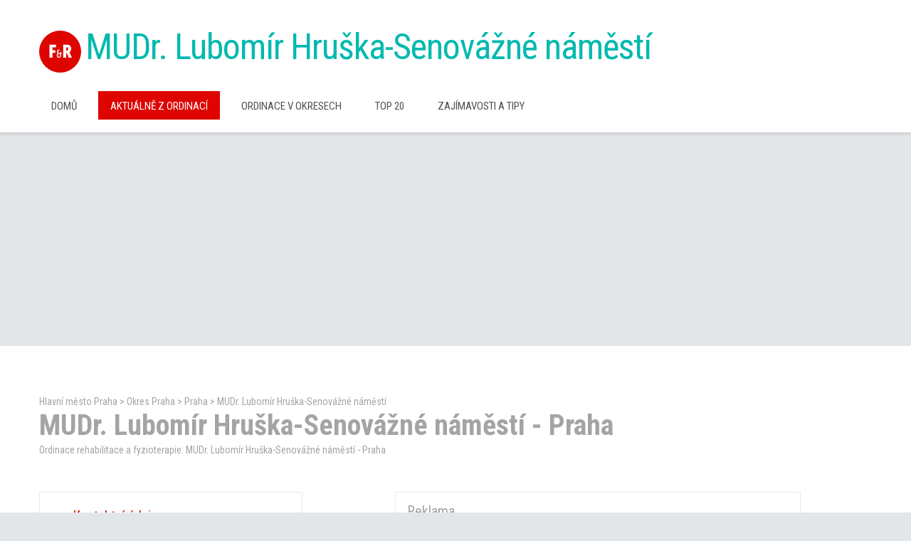

--- FILE ---
content_type: text/html
request_url: https://www.fyzioterapie-rehabilitace.cz/mudr-lubomir-hruska-senovazne-namesti/
body_size: 7297
content:

<!DOCTYPE html>
<html lang="cs-cz">

<head>
	
	<meta charset="UTF-8">
	<meta http-equiv="X-UA-Compatible" content="IE=edge">
         <meta name="viewport" content="width=device-width, initial-scale=1">
    	<!-- The above 3 meta tags *must* come first in the head; any other head content must come *after* these tags -->
    	<meta name="format-detection" content="telephone=no"/>
    	<link rel="icon" href="images/favicon.ico" type="image/x-icon">
         
         <title>MUDr. Lubomír Hruška-Senovážné náměstí - Praha</title>
         <meta name="description" content="MUDr. Lubomír Hruška-Senovážné náměstí - ordinace fyzioterapie a rehablitace Praha"/>
	<meta name="author" content="www.ignesis.cz"/>
	<meta name="robots" content="all"/>
	<meta name="revisit-after" content="7 days"/>
	<meta name="publisher" content="www.fyzioterapie-rehabilitace.cz"/>
       
         <!-- Bootstrap -->
    <link href="https://www.fyzioterapie-rehabilitace.cz/css/bootstrap.css" rel="stylesheet">

    <!-- Links -->
    <link href="https://www.fyzioterapie-rehabilitace.cz/css/search.css" rel="stylesheet">
    <link href="https://www.fyzioterapie-rehabilitace.cz/css/jquery.fancybox.css" rel="stylesheet">
    <link href="https://www.fyzioterapie-rehabilitace.cz/css/camera.css" rel="stylesheet">
    <link href="https://www.fyzioterapie-rehabilitace.cz/css/mailform.css" rel="stylesheet">
    <link href="https://www.fyzioterapie-rehabilitace.cz/css/animate.css" rel="stylesheet"> 
    <link href="//maxcdn.bootstrapcdn.com/font-awesome/4.3.0/css/font-awesome.min.css" rel="stylesheet"> 
    <link href="//fonts.googleapis.com/css?family=PT+Sans:400,400italic,700italic,700&subset=latin,latin-ext" rel="stylesheet">
    <link href="//fonts.googleapis.com/css?family=Roboto:400,100,100italic,300,300italic,400italic,500,500italic,700,700italic,900,900italic&subset=latin,latin-ext" rel="stylesheet"> 
    <link href="//fonts.googleapis.com/css?family=Roboto+Condensed:400,300,400italic,700&subset=latin,latin-ext" rel="stylesheet">
    <link href="//fonts.googleapis.com/css?family=Damion" rel="stylesheet"> 
    <link href="//fonts.googleapis.com/css?family=Pacifico" rel="stylesheet">  
    
    
    <!--JS-->
    <script async src="https://www.fyzioterapie-rehabilitace.cz/js/jquery.js"></script>
    <script async src="https://www.fyzioterapie-rehabilitace.cz/js/jquery-migrate-1.2.1.min.js"></script>

    <!--[if lt IE 9]>
    <div style=' clear: both; text-align:center; position: relative;'>
        <a href="http://windows.microsoft.com/en-US/internet-explorer/..">
            <img src="images/ie8-panel/warning_bar_0000_us.jpg" border="0" height="42" width="820"
                 alt="You are using an outdated browser. For a faster, safer browsing experience, upgrade for free today."/>
        </a>
    </div>
    <script src="https://www.fyzioterapie-rehabilitace.cz/js/html5shiv.js"></script>
    <![endif]-->
    <script src='https://www.fyzioterapie-rehabilitace.cz/js/device.min.js'></script>
    <meta name="google-site-verification" content="tBJtzLyH6Xzw3wD3FGRG9HxOYEkJgjZIiiuWduVW5j8" />
    <script async src="//pagead2.googlesyndication.com/pagead/js/adsbygoogle.js"></script>
<script>
     (adsbygoogle = window.adsbygoogle || []).push({
          google_ad_client: "ca-pub-0054446103130612",
          enable_page_level_ads: true
     });
</script>
</head>
 



    
    <body>
<div class="page">
    <!--========================================================
                              HEADER
    =========================================================-->
    <header>
        <div class="container">
            <div class="header-cnt">
                <div class="navbar-header">
                    <div class="navbar-icon"></div>

                    <div class="navbar-cnt">
                        <h1 class="navbar-brand">
                            <a data-type='rd-navbar-brand' href="./">MUDr. Lubomír Hruška-Senovážné náměstí</a>
                        </h1>
                       
                    </div>
                </div>
               
            </div>
        </div>
        <div id="stuck_container" class="stuck_container">
            <nav class="navbar navbar-default navbar-static-top">
                <div class="container">
                    <ul class="navbar-nav sf-menu navbar-left" data-type="navbar">
                        <li  ><a href="https://www.fyzioterapie-rehabilitace.cz/default.asp">Domů</a></li>  
                        <li class="active" ><a href="https://www.fyzioterapie-rehabilitace.cz/aktuality.asp">Aktuálně z ordinací</a></li> 
                        <li  ><a href="https://www.fyzioterapie-rehabilitace.cz/okresy.asp">Ordinace v okresech</a></li>  
                        <li  ><a href="https://www.fyzioterapie-rehabilitace.cz/top-ordinace.asp">TOP 20</a></li> 
                        <li  ><a href="https://www.fyzioterapie-rehabilitace.cz/zajimavosti.asp">Zajímavosti a Tipy</a></li> 
                    </ul>
                   
                </div>
            </nav>
        </div>
    </header>
    


                                                   
    <!--========================================================
                              CONTENT
    =========================================================-->
   <main>
        <section class="well6 center991">
            <div class="container">
             <a href="https://www.fyzioterapie-rehabilitace.cz/kraj/hlavni-mesto-praha/" title="Fyzioterapie a rehabilitace Hlavní město Praha ">Hlavní město Praha</a>&nbsp;>&nbsp;<a href="https://www.fyzioterapie-rehabilitace.cz/okres/praha" title="Fyzioterapie a rehabilitace v okrese Praha">Okres Praha</a>&nbsp;>&nbsp;<a href="https://www.fyzioterapie-rehabilitace.cz/praha/" title="Fyzioterapie a rehabilitace Praha">Praha</a>&nbsp;>&nbsp;<a href="https://www.fyzioterapie-rehabilitace.cz/mudr-lubomir-hruska-senovazne-namesti/" title="Praha - Praha">MUDr. Lubomír Hruška-Senovážné náměstí</a>
 		
 		<h2 class="wow fadeInRight">MUDr. Lubomír Hruška-Senovážné náměstí - Praha</h2>
                 <p class="wow fadeInRight">Ordinace rehabilitace a fyzioterapie: MUDr. Lubomír Hruška-Senovážné náměstí - Praha</p>
                 
                 
                <div class="row">
                     
                           <div class="col-md-12 col-sm-12 col-xs-12 wow fadeInRight"></div> 
                    </div>
                    <div class="row">        
                    <div class="col-md-4 col-sm-12 col-xs-12 wow fadeInLeft">
                        <div class="media">
                            
                            <div class="media-body">
                                <h6>Kontaktní údaje</h6>
                                <hr>
                                <p class="mail">Adresa: Senovážné náměstí 1463 / 5  Nové Město  , Praha</p>     
                                
                                <p class="telephone">Telefon: <a href="callto:+420603210211">+420603210211</a></p>
                                
                                
                                

                                
                            </div>
                        </div>
                    </div>
                    <div class="col-md-8 col-sm-12 col-xs-12 wow fadeInLeft">
                        <div class="media">
                        <h6>Reklama</h6>
                                <hr>
                           <!-- Pozice: go.eu.bbelements.com fyzioterapie-rehabilitace.cz(25982) / Celý web(1) / Sticky mobil(15) / mSticky(8) -->
<script type='text/javascript' charset='utf-8' src='https://go.eu.bbelements.com/please/code?j-25982.1.15.8.0.0._blank'></script>
<noscript>
<a href="https://go.eu.bbelements.com/please/redirect/25982/1/15/8/" target="_blank"><img src="https://go.eu.bbelements.com/please/showit/25982/1/15/8/?typkodu=img" border='0' alt='' /></a>
</noscript>
                           
                        </div>
                    </div>
                    
                    </div>
                    
                   
             
                
                       
                
       
                    
                    
                    <div class="row">
                            <div class="col-md-12 col-sm-12 col-xs-12 wow fadeInLeft">
                             <div class="media-body"> 
                             <h6>Ordinace na mapě</h6>
                             </div>
                                <hr>
                             <iframe src="https://www.google.com/maps/embed?pb=!1m18!1m12!1m3!1d2560.0105853876976!2d14.428672715768908!3d50.08608867942677!2m3!1f0!2f0!3f0!3m2!1i1024!2i768!4f13.1!3m3!1m2!1s0x470b9494b91dd209%3A0xd1121b34e7e89f0e!2zU2Vub3bDocW-bsOpIG7DoW0uIDE0NjMvNSwgMTEwIDAwIFByYWhhIDEtTm92w6kgTcSbc3Rv!5e0!3m2!1scs!2scz!4v1467269800643" width="100%" height="450" frameborder="0" style="border:0" allowfullscreen></iframe>
                            </div>
                            
                </div>
            
            
                         <div class="row"> 
                <div class="col-md-12 col-sm-12 col-xs-12 wow fadeInLeft"> 

                        <h6>Reklama</h6>
                                <hr>
<!-- Pozice: go.eu.bbelements.com fyzioterapie-rehabilitace.cz(25982) / Celý web(1) / Leaderboard - spodni(3) / DoubleLeaderboard(3) -->
<script type='text/javascript' charset='utf-8' src='https://go.eu.bbelements.com/please/code?j-25982.1.3.3.0.0._blank'></script>
<noscript>
<a href="https://go.eu.bbelements.com/please/redirect/25982/1/3/3/" target="_blank"><img src="https://go.eu.bbelements.com/please/showit/25982/1/3/3/?typkodu=img" border='0' alt='' /></a>
</noscript>
    <hr>                        
             
                </div>
                </div>

                
            </div>
            
            
            
           
              
           <div class="well2">

                <div class="container">
                    <h4 class=" wow fadeInRight">Vybíráme z katalogu rehabilitací a fyzioterapií působících v ČR</h4>

                    <p class=" wow fadeInUp">Na tomto místě vás seznamujeme ordinacemi, kteří jsou připraveni o vás pečovat v případě Vašich zdravotních problémů.</p>

                    <div class="row">
                    
                     
                    
                        <div class="col-md-3 col-sm-6 col-xs-12 wow fadeInLeft">
                            <div class="thumbnail thumbnail4 thumbnail4_cnt2">
                                

                                <div class="caption2">
                                    <h6>Rehabilitace v.o.s.</h6>
                                    <span>Holice</span>
                                    <hr>
                                    <p></p>

                                    <a class="btn" href="https://www.fyzioterapie-rehabilitace.cz/rehabilitace-v-o-s-/" title="Rehabilitace v.o.s. - Holice">více</a>
                                </div>
                            </div>
                        </div>
                       
                         
                    
                        <div class="col-md-3 col-sm-6 col-xs-12 wow fadeInLeft">
                            <div class="thumbnail thumbnail4 thumbnail4_cnt2">
                                

                                <div class="caption2">
                                    <h6>David Sekáč</h6>
                                    <span>Třeboň</span>
                                    <hr>
                                    <p></p>

                                    <a class="btn" href="https://www.fyzioterapie-rehabilitace.cz/david-sekac/" title="David Sekáč - Třeboň">více</a>
                                </div>
                            </div>
                        </div>
                       
                         
                    
                        <div class="col-md-3 col-sm-6 col-xs-12 wow fadeInLeft">
                            <div class="thumbnail thumbnail4 thumbnail4_cnt2">
                                

                                <div class="caption2">
                                    <h6>Mgr. Lukáš Katzer</h6>
                                    <span>Brno</span>
                                    <hr>
                                    <p></p>

                                    <a class="btn" href="https://www.fyzioterapie-rehabilitace.cz/mgr-lukas-katzer/" title="Mgr. Lukáš Katzer - Brno">více</a>
                                </div>
                            </div>
                        </div>
                       
                         
                    
                        <div class="col-md-3 col-sm-6 col-xs-12 wow fadeInLeft">
                            <div class="thumbnail thumbnail4 thumbnail4_cnt2">
                                

                                <div class="caption2">
                                    <h6>MUDr. Jana Lukešová</h6>
                                    <span>Boskovice</span>
                                    <hr>
                                    <p></p>

                                    <a class="btn" href="https://www.fyzioterapie-rehabilitace.cz/mudr-jana-lukesova/" title="MUDr. Jana Lukešová - Boskovice">více</a>
                                </div>
                            </div>
                        </div>
                       
                         
                            
                            
               
                </div>
                 <h5 class=" wow fadeInRight">Zdravotnická zařízení v oboru rehabilitace a fyzioterapie jsou k dispozici v těchto okresech</h5> 
                      <p class=" wow fadeInUp">
                      
				 <a class="mesto" href="https://www.fyzioterapie-rehabilitace.cz/okres/benesov/" title="Rehabilitace a fzyioterapie Benešov">Benešov</a>                           
                            
                            ,&nbsp;
                            
				 <a class="mesto" href="https://www.fyzioterapie-rehabilitace.cz/okres/beroun/" title="Rehabilitace a fzyioterapie Beroun">Beroun</a>                           
                            
                            ,&nbsp;
                            
				 <a class="mesto" href="https://www.fyzioterapie-rehabilitace.cz/okres/blansko/" title="Rehabilitace a fzyioterapie Blansko">Blansko</a>                           
                            
                            ,&nbsp;
                            
				 <a class="mesto" href="https://www.fyzioterapie-rehabilitace.cz/okres/brno-mesto/" title="Rehabilitace a fzyioterapie Brno-město">Brno-město</a>                           
                            
                            ,&nbsp;
                            
				 <a class="mesto" href="https://www.fyzioterapie-rehabilitace.cz/okres/brno-venkov/" title="Rehabilitace a fzyioterapie Brno-venkov">Brno-venkov</a>                           
                            
                            ,&nbsp;
                            
				 <a class="mesto" href="https://www.fyzioterapie-rehabilitace.cz/okres/bruntal/" title="Rehabilitace a fzyioterapie Bruntál">Bruntál</a>                           
                            
                            ,&nbsp;
                            
				 <a class="mesto" href="https://www.fyzioterapie-rehabilitace.cz/okres/breclav/" title="Rehabilitace a fzyioterapie Břeclav">Břeclav</a>                           
                            
                            ,&nbsp;
                            
				 <a class="mesto" href="https://www.fyzioterapie-rehabilitace.cz/okres/ceska-lipa/" title="Rehabilitace a fzyioterapie Česká Lípa">Česká Lípa</a>                           
                            
                            ,&nbsp;
                            
				 <a class="mesto" href="https://www.fyzioterapie-rehabilitace.cz/okres/ceske-budejovice/" title="Rehabilitace a fzyioterapie České Budějovice">České Budějovice</a>                           
                            
                            ,&nbsp;
                            
				 <a class="mesto" href="https://www.fyzioterapie-rehabilitace.cz/okres/cesky-krumlov/" title="Rehabilitace a fzyioterapie Český Krumlov">Český Krumlov</a>                           
                            
                            ,&nbsp;
                            
				 <a class="mesto" href="https://www.fyzioterapie-rehabilitace.cz/okres/decin/" title="Rehabilitace a fzyioterapie Děčín">Děčín</a>                           
                            
                            ,&nbsp;
                            
				 <a class="mesto" href="https://www.fyzioterapie-rehabilitace.cz/okres/domazlice/" title="Rehabilitace a fzyioterapie Domažlice">Domažlice</a>                           
                            
                            ,&nbsp;
                            
				 <a class="mesto" href="https://www.fyzioterapie-rehabilitace.cz/okres/frydek-mistek/" title="Rehabilitace a fzyioterapie Frýdek-Místek">Frýdek-Místek</a>                           
                            
                            ,&nbsp;
                            
				 <a class="mesto" href="https://www.fyzioterapie-rehabilitace.cz/okres/havlickuv-brod/" title="Rehabilitace a fzyioterapie Havlíčkův Brod">Havlíčkův Brod</a>                           
                            
                            ,&nbsp;
                            
				 <a class="mesto" href="https://www.fyzioterapie-rehabilitace.cz/okres/hodonin/" title="Rehabilitace a fzyioterapie Hodonín">Hodonín</a>                           
                            
                            ,&nbsp;
                            
				 <a class="mesto" href="https://www.fyzioterapie-rehabilitace.cz/okres/hradec-kralove/" title="Rehabilitace a fzyioterapie Hradec Králové">Hradec Králové</a>                           
                            
                            ,&nbsp;
                            
				 <a class="mesto" href="https://www.fyzioterapie-rehabilitace.cz/okres/cheb/" title="Rehabilitace a fzyioterapie Cheb">Cheb</a>                           
                            
                            ,&nbsp;
                            
				 <a class="mesto" href="https://www.fyzioterapie-rehabilitace.cz/okres/chomutov/" title="Rehabilitace a fzyioterapie Chomutov">Chomutov</a>                           
                            
                            ,&nbsp;
                            
				 <a class="mesto" href="https://www.fyzioterapie-rehabilitace.cz/okres/chrudim/" title="Rehabilitace a fzyioterapie Chrudim">Chrudim</a>                           
                            
                            ,&nbsp;
                            
				 <a class="mesto" href="https://www.fyzioterapie-rehabilitace.cz/okres/jablonec-nad-nisou/" title="Rehabilitace a fzyioterapie Jablonec nad Nisou">Jablonec nad Nisou</a>                           
                            
                            ,&nbsp;
                            
				 <a class="mesto" href="https://www.fyzioterapie-rehabilitace.cz/okres/jesenik/" title="Rehabilitace a fzyioterapie Jeseník">Jeseník</a>                           
                            
                            ,&nbsp;
                            
				 <a class="mesto" href="https://www.fyzioterapie-rehabilitace.cz/okres/jicin/" title="Rehabilitace a fzyioterapie Jičín">Jičín</a>                           
                            
                            ,&nbsp;
                            
				 <a class="mesto" href="https://www.fyzioterapie-rehabilitace.cz/okres/jihlava/" title="Rehabilitace a fzyioterapie Jihlava">Jihlava</a>                           
                            
                            ,&nbsp;
                            
				 <a class="mesto" href="https://www.fyzioterapie-rehabilitace.cz/okres/jindrichuv-hradec/" title="Rehabilitace a fzyioterapie Jindřichův Hradec">Jindřichův Hradec</a>                           
                            
                            ,&nbsp;
                            
				 <a class="mesto" href="https://www.fyzioterapie-rehabilitace.cz/okres/karlovy-vary/" title="Rehabilitace a fzyioterapie Karlovy Vary">Karlovy Vary</a>                           
                            
                            ,&nbsp;
                            
				 <a class="mesto" href="https://www.fyzioterapie-rehabilitace.cz/okres/karvina/" title="Rehabilitace a fzyioterapie Karviná">Karviná</a>                           
                            
                            ,&nbsp;
                            
				 <a class="mesto" href="https://www.fyzioterapie-rehabilitace.cz/okres/kladno/" title="Rehabilitace a fzyioterapie Kladno">Kladno</a>                           
                            
                            ,&nbsp;
                            
				 <a class="mesto" href="https://www.fyzioterapie-rehabilitace.cz/okres/klatovy/" title="Rehabilitace a fzyioterapie Klatovy">Klatovy</a>                           
                            
                            ,&nbsp;
                            
				 <a class="mesto" href="https://www.fyzioterapie-rehabilitace.cz/okres/kolin/" title="Rehabilitace a fzyioterapie Kolín">Kolín</a>                           
                            
                            ,&nbsp;
                            
				 <a class="mesto" href="https://www.fyzioterapie-rehabilitace.cz/okres/kromeriz/" title="Rehabilitace a fzyioterapie Kroměříž">Kroměříž</a>                           
                            
                            ,&nbsp;
                            
				 <a class="mesto" href="https://www.fyzioterapie-rehabilitace.cz/okres/kutna-hora/" title="Rehabilitace a fzyioterapie Kutná Hora">Kutná Hora</a>                           
                            
                            ,&nbsp;
                            
				 <a class="mesto" href="https://www.fyzioterapie-rehabilitace.cz/okres/liberec/" title="Rehabilitace a fzyioterapie Liberec">Liberec</a>                           
                            
                            ,&nbsp;
                            
				 <a class="mesto" href="https://www.fyzioterapie-rehabilitace.cz/okres/litomerice/" title="Rehabilitace a fzyioterapie Litoměřice">Litoměřice</a>                           
                            
                            ,&nbsp;
                            
				 <a class="mesto" href="https://www.fyzioterapie-rehabilitace.cz/okres/louny/" title="Rehabilitace a fzyioterapie Louny">Louny</a>                           
                            
                            ,&nbsp;
                            
				 <a class="mesto" href="https://www.fyzioterapie-rehabilitace.cz/okres/melnik/" title="Rehabilitace a fzyioterapie Mělník">Mělník</a>                           
                            
                            ,&nbsp;
                            
				 <a class="mesto" href="https://www.fyzioterapie-rehabilitace.cz/okres/mlada-boleslav/" title="Rehabilitace a fzyioterapie Mladá Boleslav">Mladá Boleslav</a>                           
                            
                            ,&nbsp;
                            
				 <a class="mesto" href="https://www.fyzioterapie-rehabilitace.cz/okres/most/" title="Rehabilitace a fzyioterapie Most">Most</a>                           
                            
                            ,&nbsp;
                            
				 <a class="mesto" href="https://www.fyzioterapie-rehabilitace.cz/okres/nachod/" title="Rehabilitace a fzyioterapie Náchod">Náchod</a>                           
                            
                            ,&nbsp;
                            
				 <a class="mesto" href="https://www.fyzioterapie-rehabilitace.cz/okres/novy-jicin/" title="Rehabilitace a fzyioterapie Nový Jičín">Nový Jičín</a>                           
                            
                            ,&nbsp;
                            
				 <a class="mesto" href="https://www.fyzioterapie-rehabilitace.cz/okres/nymburk/" title="Rehabilitace a fzyioterapie Nymburk">Nymburk</a>                           
                            
                            ,&nbsp;
                            
				 <a class="mesto" href="https://www.fyzioterapie-rehabilitace.cz/okres/olomouc/" title="Rehabilitace a fzyioterapie Olomouc">Olomouc</a>                           
                            
                            ,&nbsp;
                            
				 <a class="mesto" href="https://www.fyzioterapie-rehabilitace.cz/okres/opava/" title="Rehabilitace a fzyioterapie Opava">Opava</a>                           
                            
                            ,&nbsp;
                            
				 <a class="mesto" href="https://www.fyzioterapie-rehabilitace.cz/okres/ostrava-mesto/" title="Rehabilitace a fzyioterapie Ostrava-město">Ostrava-město</a>                           
                            
                            ,&nbsp;
                            
				 <a class="mesto" href="https://www.fyzioterapie-rehabilitace.cz/okres/pardubice/" title="Rehabilitace a fzyioterapie Pardubice">Pardubice</a>                           
                            
                            ,&nbsp;
                            
				 <a class="mesto" href="https://www.fyzioterapie-rehabilitace.cz/okres/pelhrimov/" title="Rehabilitace a fzyioterapie Pelhřimov">Pelhřimov</a>                           
                            
                            ,&nbsp;
                            
				 <a class="mesto" href="https://www.fyzioterapie-rehabilitace.cz/okres/pisek/" title="Rehabilitace a fzyioterapie Písek">Písek</a>                           
                            
                            ,&nbsp;
                            
				 <a class="mesto" href="https://www.fyzioterapie-rehabilitace.cz/okres/plzen-jih/" title="Rehabilitace a fzyioterapie Plzeň-jih">Plzeň-jih</a>                           
                            
                            ,&nbsp;
                            
				 <a class="mesto" href="https://www.fyzioterapie-rehabilitace.cz/okres/plzen-mesto/" title="Rehabilitace a fzyioterapie Plzeň-město">Plzeň-město</a>                           
                            
                            ,&nbsp;
                            
				 <a class="mesto" href="https://www.fyzioterapie-rehabilitace.cz/okres/plzen-sever/" title="Rehabilitace a fzyioterapie Plzeň-sever">Plzeň-sever</a>                           
                            
                            ,&nbsp;
                            
				 <a class="mesto" href="https://www.fyzioterapie-rehabilitace.cz/okres/praha/" title="Rehabilitace a fzyioterapie Praha">Praha</a>                           
                            
                            ,&nbsp;
                            
				 <a class="mesto" href="https://www.fyzioterapie-rehabilitace.cz/okres/praha-vychod/" title="Rehabilitace a fzyioterapie Praha-východ">Praha-východ</a>                           
                            
                            ,&nbsp;
                            
				 <a class="mesto" href="https://www.fyzioterapie-rehabilitace.cz/okres/praha-zapad/" title="Rehabilitace a fzyioterapie Praha-západ">Praha-západ</a>                           
                            
                            ,&nbsp;
                            
				 <a class="mesto" href="https://www.fyzioterapie-rehabilitace.cz/okres/prachatice/" title="Rehabilitace a fzyioterapie Prachatice">Prachatice</a>                           
                            
                            ,&nbsp;
                            
				 <a class="mesto" href="https://www.fyzioterapie-rehabilitace.cz/okres/prostejov/" title="Rehabilitace a fzyioterapie Prostějov">Prostějov</a>                           
                            
                            ,&nbsp;
                            
				 <a class="mesto" href="https://www.fyzioterapie-rehabilitace.cz/okres/prerov/" title="Rehabilitace a fzyioterapie Přerov">Přerov</a>                           
                            
                            ,&nbsp;
                            
				 <a class="mesto" href="https://www.fyzioterapie-rehabilitace.cz/okres/pribram/" title="Rehabilitace a fzyioterapie Příbram">Příbram</a>                           
                            
                            ,&nbsp;
                            
				 <a class="mesto" href="https://www.fyzioterapie-rehabilitace.cz/okres/rakovnik/" title="Rehabilitace a fzyioterapie Rakovník">Rakovník</a>                           
                            
                            ,&nbsp;
                            
				 <a class="mesto" href="https://www.fyzioterapie-rehabilitace.cz/okres/rokycany/" title="Rehabilitace a fzyioterapie Rokycany">Rokycany</a>                           
                            
                            ,&nbsp;
                            
				 <a class="mesto" href="https://www.fyzioterapie-rehabilitace.cz/okres/rychnov-nad-kneznou/" title="Rehabilitace a fzyioterapie Rychnov nad Kněžnou">Rychnov nad Kněžnou</a>                           
                            
                            ,&nbsp;
                            
				 <a class="mesto" href="https://www.fyzioterapie-rehabilitace.cz/okres/semily/" title="Rehabilitace a fzyioterapie Semily">Semily</a>                           
                            
                            ,&nbsp;
                            
				 <a class="mesto" href="https://www.fyzioterapie-rehabilitace.cz/okres/sokolov/" title="Rehabilitace a fzyioterapie Sokolov">Sokolov</a>                           
                            
                            ,&nbsp;
                            
				 <a class="mesto" href="https://www.fyzioterapie-rehabilitace.cz/okres/strakonice/" title="Rehabilitace a fzyioterapie Strakonice">Strakonice</a>                           
                            
                            ,&nbsp;
                            
				 <a class="mesto" href="https://www.fyzioterapie-rehabilitace.cz/okres/svitavy/" title="Rehabilitace a fzyioterapie Svitavy">Svitavy</a>                           
                            
                            ,&nbsp;
                            
				 <a class="mesto" href="https://www.fyzioterapie-rehabilitace.cz/okres/sumperk/" title="Rehabilitace a fzyioterapie Šumperk">Šumperk</a>                           
                            
                            ,&nbsp;
                            
				 <a class="mesto" href="https://www.fyzioterapie-rehabilitace.cz/okres/tabor/" title="Rehabilitace a fzyioterapie Tábor">Tábor</a>                           
                            
                            ,&nbsp;
                            
				 <a class="mesto" href="https://www.fyzioterapie-rehabilitace.cz/okres/tachov/" title="Rehabilitace a fzyioterapie Tachov">Tachov</a>                           
                            
                            ,&nbsp;
                            
				 <a class="mesto" href="https://www.fyzioterapie-rehabilitace.cz/okres/teplice/" title="Rehabilitace a fzyioterapie Teplice">Teplice</a>                           
                            
                            ,&nbsp;
                            
				 <a class="mesto" href="https://www.fyzioterapie-rehabilitace.cz/okres/trutnov/" title="Rehabilitace a fzyioterapie Trutnov">Trutnov</a>                           
                            
                            ,&nbsp;
                            
				 <a class="mesto" href="https://www.fyzioterapie-rehabilitace.cz/okres/trebic/" title="Rehabilitace a fzyioterapie Třebíč">Třebíč</a>                           
                            
                            ,&nbsp;
                            
				 <a class="mesto" href="https://www.fyzioterapie-rehabilitace.cz/okres/uherske-hradiste/" title="Rehabilitace a fzyioterapie Uherské Hradiště">Uherské Hradiště</a>                           
                            
                            ,&nbsp;
                            
				 <a class="mesto" href="https://www.fyzioterapie-rehabilitace.cz/okres/usti-nad-labem/" title="Rehabilitace a fzyioterapie Ústí nad Labem">Ústí nad Labem</a>                           
                            
                            ,&nbsp;
                            
				 <a class="mesto" href="https://www.fyzioterapie-rehabilitace.cz/okres/usti-nad-orlici/" title="Rehabilitace a fzyioterapie Ústí nad Orlicí">Ústí nad Orlicí</a>                           
                            
                            ,&nbsp;
                            
				 <a class="mesto" href="https://www.fyzioterapie-rehabilitace.cz/okres/vsetin/" title="Rehabilitace a fzyioterapie Vsetín">Vsetín</a>                           
                            
                            ,&nbsp;
                            
				 <a class="mesto" href="https://www.fyzioterapie-rehabilitace.cz/okres/vyskov/" title="Rehabilitace a fzyioterapie Vyškov">Vyškov</a>                           
                            
                            ,&nbsp;
                            
				 <a class="mesto" href="https://www.fyzioterapie-rehabilitace.cz/okres/zlin/" title="Rehabilitace a fzyioterapie Zlín">Zlín</a>                           
                            
                            ,&nbsp;
                            
				 <a class="mesto" href="https://www.fyzioterapie-rehabilitace.cz/okres/znojmo/" title="Rehabilitace a fzyioterapie Znojmo">Znojmo</a>                           
                            
                            ,&nbsp;
                            
				 <a class="mesto" href="https://www.fyzioterapie-rehabilitace.cz/okres/zdar-nad-sazavou/" title="Rehabilitace a fzyioterapie Žďár nad Sázavou">Žďár nad Sázavou</a>                           
                            
                     </p>
                     
           
                     <h6 class=" wow fadeInRight" style="margin-top: 25px">Partnerské webové stránky a portály:</h6> 
                      <p class=" wow fadeInUp">
                      <a href="http://www.rehabilitacekromeriz.cz" title="Rehabilitace a fyzioterapie Kroměříž">RehabilitaceKromeriz.cz</a> , <a href="http://www.ordinweb.cz" title="OrdinWeb - webové stránky pro ordinace">OrdinWeb.cz</a>
                     </p>
         
            </div>  
           
            
       
           


  
        </section>
    </main>                                              
  
  
	<script src="https://www.fyzioterapie-rehabilitace.cz/js/jquery.equalheights.js"></script>
	<script>
		$('#equalheight div').equalHeights();
	</script>
                                                 
 
  <!--========================================================
                              FOOTER
    =========================================================-->
    <footer>
        <div class="bg-secondary2">
            <div class="footer-well">
                <div class="container">
                    <div class="row">
                        <div class="col-md-4 col-sm-12 col-xs-12">
                            <div class="copyright">
                                <h5>Copyright</h5>

                                <a class="footer-brand" href="./">ignesis</a>

                                <p>©
                                    <span id="copyright-year"></span>
                                    <a href="http://www.ignesis.cz">ignesis s.r.o.</a></p>

                               
                            </div>
                        </div>
                        <div class="col-md-4 col-sm-12 col-xs-12">
                            <h5>O nás</h5>

                            <p>Fyzioterapie-Rehabilitace.cz<br/>Katalog lékařů a zdravotnických zařízení působících v oboru fyzioterapie a rehabilitace v celé České republice. Obsah je aktualizován ve spolupráci se spolupracujícími ordinacemi. Pokud máte zájem přidat novou ordinaci, kontaktujte nás prosím.</p>
                        </div>
                        <div class="col-md-4 col-sm-12 col-xs-12">
                            <div class="contact-us">
                                <h5>Kontaktujte nás</h5>

                                <p>Přidání ordinace nebo úprava údajů:
                                <br>
                                Telefon: <a href="callto:+420602187888">+420 602 187 888</a>
                                <br>
                                E-mail: <a href="mailto:#">info@ignesis.cz</a></p>

                                <address>
                                    ignesis s.r.o.<br>
                                    Generála Svobody 1193/25<br>
                                    767 01  Kroměříž
                                </address>
                            </div>
                        </div>
                    </div>
                </div>
            </div>
        </div>
    </footer>
</div>


<!-- jQuery (necessary for Bootstrap's JavaScript plugins) -->
<!-- Include all compiled plugins (below), or include individual files as needed -->
<script async src="https://www.fyzioterapie-rehabilitace.cz/js/bootstrap.min.js"></script>
<script async src="https://www.fyzioterapie-rehabilitace.cz/js/tm-scripts.js"></script>
<!-- </script> -->



<script>
  (function(i,s,o,g,r,a,m){i['GoogleAnalyticsObject']=r;i[r]=i[r]||function(){
  (i[r].q=i[r].q||[]).push(arguments)},i[r].l=1*new Date();a=s.createElement(o),
  m=s.getElementsByTagName(o)[0];a.async=1;a.src=g;m.parentNode.insertBefore(a,m)
  })(window,document,'script','https://www.google-analytics.com/analytics.js','ga');

  ga('create', 'UA-68065804-4', 'auto');
  ga('send', 'pageview');

</script>

<a href="http://www.toplist.cz/"><script language="JavaScript" type="text/javascript">
<!--
document.write('<img src="https://toplist.cz/dot.asp?id=1717466&http='+escape(document.referrer)+'&t='+escape(document.title)+
'&wi='+escape(window.screen.width)+'&he='+escape(window.screen.height)+'&cd='+escape(window.screen.colorDepth)+'" width="1" height="1" border=0 alt="TOPlist" />');
//--></script><noscript><img src="https://toplist.cz/dot.asp?id=1717466" border="0"
alt="TOPlist" width="1" height="1" /></noscript></a> 

</body>
</html>




--- FILE ---
content_type: text/html; charset=utf-8
request_url: https://www.google.com/recaptcha/api2/aframe
body_size: 268
content:
<!DOCTYPE HTML><html><head><meta http-equiv="content-type" content="text/html; charset=UTF-8"></head><body><script nonce="qyvqPVPEhktKjqtm9W5vGg">/** Anti-fraud and anti-abuse applications only. See google.com/recaptcha */ try{var clients={'sodar':'https://pagead2.googlesyndication.com/pagead/sodar?'};window.addEventListener("message",function(a){try{if(a.source===window.parent){var b=JSON.parse(a.data);var c=clients[b['id']];if(c){var d=document.createElement('img');d.src=c+b['params']+'&rc='+(localStorage.getItem("rc::a")?sessionStorage.getItem("rc::b"):"");window.document.body.appendChild(d);sessionStorage.setItem("rc::e",parseInt(sessionStorage.getItem("rc::e")||0)+1);localStorage.setItem("rc::h",'1764181331259');}}}catch(b){}});window.parent.postMessage("_grecaptcha_ready", "*");}catch(b){}</script></body></html>

--- FILE ---
content_type: text/css
request_url: https://www.fyzioterapie-rehabilitace.cz/css/camera.css
body_size: 961
content:

/*========================================================
                        Camera
=========================================================*/
.camera_container {
  position: relative;
  padding-bottom: 35.375%;
}
@media (max-width: 989.39929329px) {
  .camera_container {
    padding-bottom: 350px;
  }
}
.camera_wrap {
  display: none;
  position: absolute;
  left: 0;
  top: 0;
  width: 100%;
  margin-bottom: 0 !important;
  height: 100%;
  background: #fff;
  z-index: 0;
}
.camera_wrap img {
  max-width: none !important;
}
.camera_fakehover {
  height: 100%;
  min-height: 60px;
  position: relative;
  width: 100%;
}
.camera_src {
  display: none;
}
.cameraCont,
.cameraContents {
  height: 100%;
  position: relative;
  width: 100%;
  z-index: 1;
}
.cameraSlide {
  position: absolute;
  left: 0;
  right: 0;
  top: 0;
  bottom: 0;
}
.cameraContent {
  position: absolute;
  left: 0;
  right: 0;
  top: 0;
  bottom: 0;
  display: none;
}
.camera_target {
  position: absolute;
  left: 0;
  right: 0;
  top: 0;
  bottom: 0;
  overflow: hidden;
  text-align: left;
  z-index: 0;
}
.camera_overlayer {
  position: absolute;
  left: 0;
  right: 0;
  top: 0;
  bottom: 0;
  overflow: hidden;
  z-index: 0;
}
.camera_target_content {
  position: absolute;
  left: 0;
  right: 0;
  top: 0;
  bottom: 0;
  overflow: hidden;
  z-index: 2;
}
.camera_loader {
  background: #ffffff url(../images/camera-loader.gif) no-repeat center;
  border: 1px solid #ffffff;
  border-radius: 18px;
  height: 36px;
  left: 50%;
  overflow: hidden;
  position: absolute;
  margin: -18px 0 0 -18px;
  top: 50%;
  width: 36px;
  z-index: 3;
}
.camera_nav_cont {
  height: 65px;
  overflow: hidden;
  position: absolute;
  right: 9px;
  top: 15px;
  width: 120px;
  z-index: 4;
}
.camerarelative {
  overflow: hidden;
  position: relative;
}
.imgFake {
  cursor: pointer;
}
.camera_command_wrap .hideNav {
  display: none;
}
.camera_command_wrap {
  left: 0;
  position: relative;
  right: 0;
  z-index: 4;
}
.showIt {
  display: none;
}
.camera_clear {
  clear: both;
  display: block;
  height: 1px;
  margin: -1px 0 25px;
  position: relative;
}
.camera_caption {
  display: none;
}
.cameraContent .camera_caption {
  display: block;
}
/*================   Custom Layout&Styles   =====================*/
.camera_caption {
  position: absolute;
  left: 0;
  bottom: 0;
  right: 0;
  text-align: left;
  text-transform: uppercase;
}
.camera_caption > div {
  margin: 0 auto;
  width: 1170px;
  height: 100%;
}
.camera_caption h2 {
  position: relative;
  display: inline-block;
  background: #fff;
  font-weight: 700;
  color: #444444;
  padding: 42px 40px 59px 34px;
  line-height: 53px;
}
.camera_caption h2 span {
  display: inline-block;
  font-size: 48px;
  line-height: 53px;
  font-weight: 400;
}
@media only screen and (max-width: 767px) {
  .camera_caption h2 {
    font-size: 46px;
    line-height: 50px;
    padding-top: 10px;
    padding-right: 20px;
  }
  .camera_caption h2 span {
    font-size: 36px;
    line-height: 40px;
  }
}
.camera_pag {
  margin: 0 auto;
  width: 1170px;
}
.camera_pag_ul {
  text-align: left;
  margin-left: 32px;
  margin-top: -43px;
}
.camera_pag_ul li {
  display: inline-block;
  width: 15px;
  height: 15px;
  line-height: 15px;
  text-align: center;
  cursor: pointer;
  -webkit-border-radius: 50%;
  -moz-border-radius: 50%;
  border-radius: 50%;
  background: #dbdbdb;
  -moz-transition: 0.3s all ease;
  -webkit-transition: 0.3s all ease;
  -o-transition: 0.3s all ease;
  transition: 0.3s all ease;
}
.camera_pag_ul li.cameracurrent,
.camera_pag_ul li:hover {
  background: #de0500;
}
.camera_pag_ul li + li {
  margin-left: 6px;
}
.camera_pag_ul li > span {
  display: none;
}


--- FILE ---
content_type: text/plain
request_url: https://www.google-analytics.com/j/collect?v=1&_v=j102&a=1041953311&t=pageview&_s=1&dl=https%3A%2F%2Fwww.fyzioterapie-rehabilitace.cz%2Fmudr-lubomir-hruska-senovazne-namesti%2F&ul=en-us%40posix&dt=MUDr.%20Lubom%C3%ADr%20Hru%C5%A1ka-Senov%C3%A1%C5%BEn%C3%A9%20n%C3%A1m%C4%9Bst%C3%AD%20-%20Praha&sr=1280x720&vp=1280x720&_u=IEBAAEABAAAAACAAI~&jid=1760799742&gjid=302636938&cid=316183876.1764181321&tid=UA-68065804-4&_gid=595057525.1764181321&_r=1&_slc=1&z=461595650
body_size: -455
content:
2,cG-S4VTPGX7L1